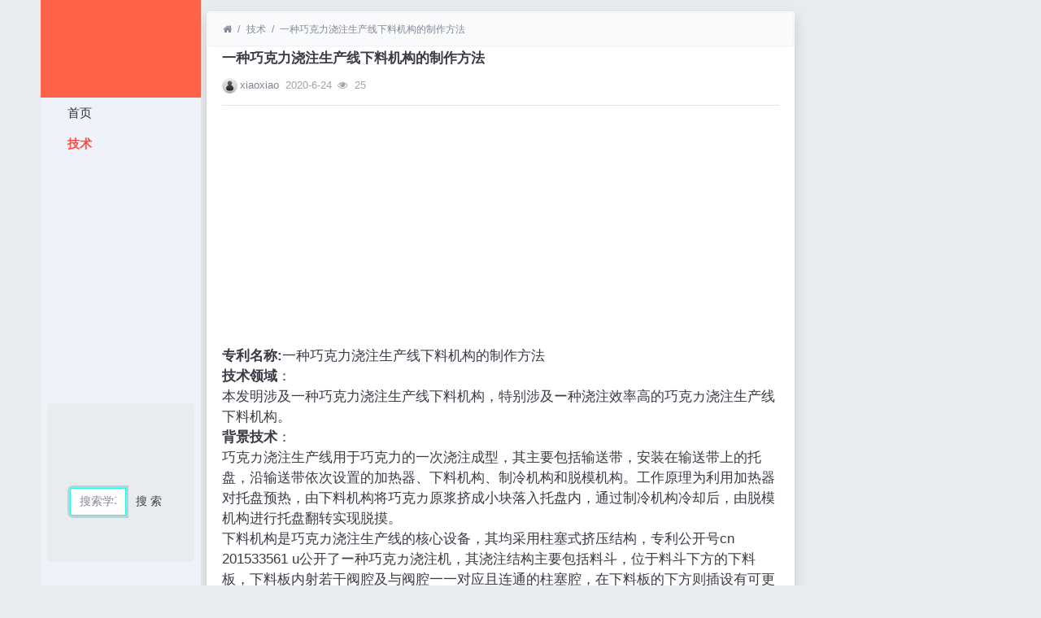

--- FILE ---
content_type: text/html; charset=utf-8
request_url: https://www.famiwei.com/read-800284.html
body_size: 8091
content:
<!DOCTYPE html><html lang="zh-cn"><head><meta http-equiv="Content-Type" content="text/html; charset=utf-8" /><meta http-equiv="Cache-Control" content="no-transform" /><meta http-equiv="Cache-Control" content="no-siteapp" /><meta name="applicable-device" content="pc,mobile" /><meta name="MobileOptimized" content="width" /><meta name="HandheldFriendly" content="true" /><meta name="viewport" content="width=device-width,initial-scale=1,user-scalable=no" /><meta name="keywords" content="一种巧克力浇注生产线下料机构的制作方法" /><meta name="description" content="8wiu分享一种巧克力浇注生产线下料机构的制作方法专利技术给你。" /><meta name="renderer" content="webkit" /><meta http-equiv="X-UA-Compatible" content="IE=Edge,chrome=1" /><title>一种巧克力浇注生产线下料机构的制作方法</title><link rel="shortcut icon" href="view/img/favicon.ico" /><link rel="icon" sizes="32x32" href="view/img/favicon.ico"><link rel="Bookmark" href="view/img/favicon.ico" /><link rel="stylesheet" href="view/css/bootstrap.min.css?2.2.0"><link rel="stylesheet" href="view/css/font-awesome.min.css?2.2.0"><link rel="stylesheet" href="view/template/well_we_media/css/wellcms.css?2.2.0"><script async src="https://pagead2.googlesyndication.com/pagead/js/adsbygoogle.js?client=ca-pub-6078865968194167"
     crossorigin="anonymous"></script></head><body><div class="container"><div class="row">
<div id="header" class="col-lg-2 p-0 m-0 sticky-top"><header class="navbar navbar-expand-lg navbar-light bg-light" id="header"><button class="navbar-toggler ml-2" type="button" data-toggle="collapse" data-target="#nav" aria-controls="navbar_collapse" aria-expanded="false" aria-label="展开菜单"><span class="navbar-toggler-icon"></span></button><a class="logo navbar-brand text-truncate" href="read-800284.html"><img class="d-none d-lg-block" src="view/template/well_we_media/img/logo.png" alt="Famiwei发米微网 - 专利检索平台-WellCMS X"><img src="view/img/logo.png" class="logo-2 hidden-lg" alt="Famiwei发米微网 - 专利检索平台"></a><a class="navbar-brand d-lg-none" rel="nofollow" data-modal-title="登录" href="user-login.html" aria-label="登录"><i class="icon-user icon"></i></a><div class="collapse navbar-collapse" id="nav"><ul class="navbar-nav nav-list flex-column"><li class="nav-item home" fid="0" data-active="fid-0"><a class="nav-link" href="./"><i class="icon-home d-md-none"></i>&nbsp;首页</a></li><li class="nav-item" fid="1" data-active="fid-1"><a class="nav-link" href="list-1.html"><i class="icon-circle-o d-md-none"></i>&nbsp;技术</a></li></ul><div style="text-align: center;"><script async src="https://pagead2.googlesyndication.com/pagead/js/adsbygoogle.js?client=ca-pub-6078865968194167"
     crossorigin="anonymous"></script><ins class="adsbygoogle"
     style="display:block"
     data-ad-client="ca-pub-6078865968194167"
     data-ad-slot="3200818106"
     data-ad-format="auto"
     data-full-width-responsive="true"></ins><script>
     (adsbygoogle = window.adsbygoogle || []).push({});
</script></div><ul class="navbar-nav flex-column nav-user"><div class="container" style="margin-top:0%;"><div  style="max-width: 780px;"  class="jumbotron"><form action="https://s.6miu.com/word.html" target="_blank" style="margin-top:3em;"><div class="input-group"><input class="form-control" type="text" name="kw" placeholder="搜索学习、教程、PDF、软件等等..." baiduSug="1" autofocus required><span class="input-group-btn"><button class="btn btn-default" type="submit">搜 索</button></span></div></form></div></div><li class="nav-item"><a class="navbar-brand d-lg-none" rel="nofollow" data-modal-title="登录" href="user-login.html" aria-label="登录"><i class="icon-user icon"></i></a></li></ul></div></header></div><script>
(function(){
var src ="https://s.ssl.qhres2.com/ssl/ab77b6ea7f3fbf79.js";
document.write('<script src="' + src + '" id="sozz"><\/script>');
})();
</script>

<div id="body" class="col-lg-10"><div class="row row-margin">









<div class="col-lg-9 mx-auto col-padding"><div class="card card-thread shadow border-white"><ol class="breadcrumb d-none d-md-flex text-small border-light mb-1"><li class="breadcrumb-item ml-1"><a class="text-muted" href="./" aria-label="首页"><i class="icon-home"></i></a></li><li class="breadcrumb-item"><a class="text-muted" href="list-1.html">技术</a></li><li class="breadcrumb-item active"><a class="text-muted" href="read-800284.html" title="首页返回主题第一页">一种巧克力浇注生产线下料机构的制作方法</a></li></ol><div class="card-body pt-0"><div class="media"><div class="media-body subject"><h1 class="h6 text-break font-weight-bold">一种巧克力浇注生产线下料机构的制作方法</h1><div class="d-flex justify-content-between small mt-3"><div><a href="user-2.html" tabindex="-1"><img class="avatar-1 mr-1" src="view/img/avatar.png"></a><span class="username"><a href="user-2.html" class="text-muted">xiaoxiao</a></span><span class="date text-grey ml-2">2020-6-24</span><span class="text-grey ml-2"><i class="icon-eye"></i>&nbsp;
25</span></div><div></div></div></div></div><hr /><div class="message text-break"><div style="text-align: center;"><script async src="https://pagead2.googlesyndication.com/pagead/js/adsbygoogle.js?client=ca-pub-6078865968194167"
     crossorigin="anonymous"></script><ins class="adsbygoogle"
     style="display:block"
     data-ad-client="ca-pub-6078865968194167"
     data-ad-slot="3200818106"
     data-ad-format="auto"
     data-full-width-responsive="true"></ins><script>
     (adsbygoogle = window.adsbygoogle || []).push({});
</script></div><b>专利名称:</b>一种巧克力浇注生产线下料机构的制作方法<br><b>技术领域</b>：<br>本发明涉及一种巧克力浇注生产线下料机构，特别涉及ー种浇注效率高的巧克カ浇注生产线下料机构。<br><b>背景技术</b>：<br>巧克カ浇注生产线用于巧克力的一次浇注成型，其主要包括输送带，安装在输送带上的托盘，沿输送带依次设置的加热器、下料机构、制冷机构和脱模机构。工作原理为利用加热器对托盘预热，由下料机构将巧克カ原浆挤成小块落入托盘内，通过制冷机构冷却后，由脱模机构进行托盘翻转实现脱摸。 <br>下料机构是巧克カ浇注生产线的核心设备，其均采用柱塞式挤压结构，专利公开号cn 201533561 u公开了ー种巧克カ浇注机，其浇注结构主要包括料斗，位于料斗下方的下料板，下料板内射若干阀腔及与阀腔一一对应且连通的柱塞腔，在下料板的下方则插设有可更换式的分配板，阀腔内设阀芯，柱塞腔内设柱塞。浇注巧克カ时，巧克カ模板位于分配板下方，阀芯处于第一工作位置，使得料斗与柱塞腔导通，通过驱动柱塞后移，将浆料从料斗吸入柱塞腔内。随后将阀芯打到第二工作位置，使得柱塞腔与分配板的分配槽导通，通过驱动柱塞前移，使得浆料经分配板注入巧克カ模板的型腔内，实现巧克カ浇注。该种结构的缺点是由气缸驱动柱塞完成一次后退和前移动作才能进行一次浇注，浇注间隔时间长，浇注效率低。另外，下料机构固定在机架上，由于巧克力浇注生产线输送带的结构限制，各巧克カ模板停留在下料板下方的位置可能出现一定的偏差，使得下料机构的分配板出料嘴无法准确将巧克カ浆料注入巧克カ模板的各型腔内。<br><br/><b>发明内容</b><br>本发明要解决的技术问题是提供一种浇注效率高的巧克カ浇注生产线下料机构。<br>为解决上述技术问题，本发明的技术方案为一种巧克力浇注生产线下料机构，包括机架，所述机架上安装有下料斗，所述下料斗顶部安装有料斗，下料斗底部安装有可更换的分配板，所述下料斗内开有下料阀腔，所述下料阀腔上部与料斗的料腔连通，底部与分配板的分配腔导通；其创新点在于所述下料阀腔内安装有挤料阀芯组件，该挤料阀芯组件包括至少ー对水平设置的上模辊和下模辊，上模辊的辊体圆周表面开有若干沿辊体轴向分布的扇形槽组，各扇形槽组均由以上模辊轴线为圆心呈环形阵列分布的扇形槽构成，下模辊的辊体与上模辊扇形槽对应处部分横截面为下模辊外圆轮廓线上切除ー个圆弧形缺ロ，该圆弧形缺ロ为上模辊和下模辊外圆轮廓线的相交部分，在下模辊与上模辊扇形槽对应处部分的辊体上还设有挤料通道。<br>进ー步的，所述料斗为夹层结构，夹层设循环热水进、出口。<br>进ー步的，所述料斗中部设置有至少ー个水平设置的搅拌桨。<br>进ー步的，所述下料板与机架之间安装有平移导向机构。<br>进ー步的，所述下料板与机架之间安装有驱动下料板移动的下料板驱动机构；所述下料板上设置有位置传感器，所述位置传感器输出信号接入可编程控制器，所述可编程控制器还与下料板驱动机构连接。<br>本发明的优点在于浇注开始时，巧克カ模板位于分配板正下方，料斗内的巧克カ浆料落入下料板的下料阀腔内，下料阀腔的上模辊一直转动，带动上模辊扇形槽内的浆料一同转动，此时，下模辊的辊体部分嵌入上模辊的扇形槽前端内，并使得下模辊的挤料通道上端与扇形槽连通，下端与分配板分配腔导通，上模辊继续转动时，扇形槽内的巧克カ浆料被挤压入下模辊的挤料通道，由挤料通道经分配板注入到巧克カ模板的各型腔内。而在下模辊即将碰到上模辊的扇形槽末端时，下模辊复位避开上模辊，待上模辊转动至下个扇形槽，下模辊的辊体部分再嵌入该扇形槽顶端。上模辊每转过ー个扇形槽，则完成一次挤料动作，挤料间隔时间短，大大提高了浇注效率。<br>下料板与机架之间安装有平移导向机构，当巧克カ模板实际停留位置与预设位置存在一定偏差时，可编程控制器根据位置传感器的定位信号自动控制下料板驱动机构エ作，由下料板驱动机构自动驱动下料板可沿机架上输送带方向进行水平移动至预设位置， 保证准确浇注，无需手动调整，自动化程度高。<br><br><br>图I为本发明巧克カ浇注生产线下料机构结构示意图。<br>图2为本发明巧克カ浇注生产线下料机构俯视图。<br>图3为本发明中上模辊、下模辊结构示意图。<br><b>具体实施方式</b><br>如图1、2所示，包括料斗I、搅拌桨2、下料板3、上模辊4、下模辊5、分配板6、机架<br>7、直线导轨8、伺服电机9、丝杆10、螺母11、同步带传动12。<br>上述下料板3安装在机架7上，下料板3的顶部安装有料斗1，料斗I为夹层结构，夹层设循环热水进、出口，其内通有防止巧克カ浆料凝固的循环热水，料斗I中部内置有至少ー个水平设置的搅拌桨2。下料板3底部安装有带出料嘴的分配板6，下料板3内开有下料阀腔，该下料阀腔上部与料斗I的料腔连通。<br>下料阀腔内安装有挤料阀芯组件，该挤料阀芯组件包括至少ー对可相互配合挤压巧克カ浆料的上模辊4和下模辊5，上模辊4和下模辊5均水平设置。如图3所示，上模辊4的辊体圆周表面开有若干沿辊体轴向分布的扇形槽组，各扇形槽组从横截面上看，均以轴线为圆心呈环形阵列分布的扇形槽41构成,本实施例中，各扇形槽组的扇形槽41为两个。下模辊5的辊体与上模辊扇形槽41对应处部分横截面为下模辊5外圆轮廓线上切除ー个圆弧形缺ロ，该圆弧形缺ロ为上模辊4和下模辊5外圆轮廓线的相交部分。在下模辊5与上模辊4扇形槽对应处部分的辊体上还设有挤料通道51。<br>下料板3与机架7之间安装有平移导向机构以及驱动下料板3移动的下料板驱动机构，本实施例中，平移导向机构为沿巧克カ浇注生产线输送带移动方向设置的直线导轨8，安装在下料板3两端与机架7之间；下料板驱动机构包括丝杆螺母副、同步带和伺服电机，下料板3上固定螺母11，螺母11上螺纹连接与直线导轨8平行设置的丝杆10，丝杆10通过同步带传动12与由安装在机架7上的伺服电机9连接。下料板驱动机构在驱动下料板3时，采用自动调整，其在下料板3上设置一对位置传感器，由位置传感器检测下料板下方巧克力模板13的位置，位置传感器输出信号传送给可编程控制器的定位模块，由可编程控制器的定位模块控制伺服电机正反转实现下料板3的自动移动。<br>浇注前，首先通过输送带将待浇注的巧克力模板移动至下料板及分配板正下方，再由位置传感器自动检测巧克力模板位置是否到位，若不到位，则由可编程控制器控制伺服电机开启，驱动下料板沿输送带方向移动对准巧克力模板。<br>浇注时，料斗I内的巧克力浆料落入下料板3的下料阀腔内，下料阀腔的上模辊4 一直转动，带动上模辊扇形槽41内的浆料一同转动，此时，下模辊5的辊体部分嵌入上模辊4的扇形槽41前端内，并使得下模棍5的挤料通道51上端与扇形槽41连通,下端与分配板6分配腔导通，上模辊4继续转动时，扇形槽41内的巧克力浆料被挤压入下模辊5的挤料通道51，由挤料通道51经分配板6注入到巧克力模板13的各型腔内。而在下模辊5即将碰到上模辊4的扇形槽41末端时，下模辊5复位避开上模辊4，待上模辊4转动至下个扇形槽，下模辊5的辊体部分再嵌入该扇形槽顶端。上模辊4每转过一个扇形槽，则完成一次挤料动作。<br><b>权利要求</b><br>1.一种巧克力浇注生产线下料机构，包括机架，所述机架上安装有下料斗，所述下料斗顶部安装有料斗，下料斗底部安装有可更换的分配板，所述下料斗内开有下料阀腔，所述下料阀腔上部与料斗的料腔连通，底部与分配板的分配腔导通；其特征在于所述下料阀腔内安装有挤料阀芯组件，该挤料阀芯组件包括至少ー对水平设置的上模辊和下模辊，上模辊的辊体圆周表面开有若干沿辊体轴向分布的扇形槽组，各扇形槽组均由以上模辊轴线为圆心呈环形阵列分布的扇形槽构成，下模辊的辊体与上模辊扇形槽对应处部分横截面为下模辊外圆轮廓线上切除ー个圆弧形缺ロ，该圆弧形缺ロ为上模辊和下模辊外圆轮廓线的相交部分，在下模辊与上模辊扇形槽对应处部分的辊体上还设有挤料通道；所述料斗为夹层结构，夹层设循环热水进、出口 ；所述下料板与机架之间安装有驱动下料板移动的下料板驱动机构；所述下料板上设置有位置传感器，所述位置传感器输出信号接入可编程控制器，所述可编程控制器还与下料板驱动机构连接。<br>2.根据<b>权利要求</b><br>I所述的巧克カ浇注生产线下料机构，其特征在于所述料斗中部设置有至少ー个水平设置的搅拌桨。<br>3.根据<b>权利要求</b><br>I所述的巧克カ浇注生产线下料机构，其特征在于所述下料板与机架之间安装有平移导向机构。<br><b>专利摘要</b><br>本发明涉及一种巧克力浇注生产线下料机构，包括机架，所述机架上安装有下料斗，所述下料斗内开有下料阀腔，下料阀腔内安装有挤料阀芯组件，该挤料阀芯组件包括至少一对上模辊和下模辊，上模辊的辊体圆周表面以轴线为圆心呈环形阵列分布的扇形槽，下模辊的辊体与上模辊扇形槽对应处部分横截面为下模辊外圆轮廓线上切除一个圆弧形缺口，在下模辊与上模辊扇形槽对应处部分的辊体上还设有挤料通道。浇注时，下模辊嵌入上模辊的扇形槽前端内，下模辊的挤料通道上端与扇形槽连通，上模辊继续转动将巧克力浆料被挤压入挤料通道，最后注入到巧克力模板的各型腔内。上模辊每转过一个扇形槽，则完成一次挤料动作，挤料间隔时间短，大大提高了浇注效率。<br><b>文档编号</b>A23G1/04GKCN102389017 B发布类型授权 专利申请号CN 201110340920<br><b>公开日</b>2012年9月26日 申请日期2011年11月2日<br><b>发明者</b>史传明, 吴健, 宣宝余 申请人:如皋市包装食品机械有限公司导出引文BiBTeX, EndNote, RefMan<br></div><div class="plugin d-flex justify-content-center mt-3"></div><hr><div class="row"><div class="col-lg-12 text-muted mt-2"><i class="icon-tags mr-2"></i><span class="badge border border-secondary mr-2"><h2 class="h6 mb-0 small"><a class="text-secondary" href="tag-5.html">2010-2011专利技术</a></h2></span></div></div></div></div><div class="card card-postlist border-white shadow"><div class="card-body"><div class="card-title"><div class="d-flex justify-content-between"><div><b>最新回复</b>(<span class="posts">0</span>)
</div><div></div></div></div><ul class="postlist list-group list-group-flush">


</ul></div></div><div class="d-none threadlist"><input type="checkbox" name="modtid" value="800284" checked /></div></div><div class="col-lg-3 d-none d-lg-block pl-0"></div></div>


<footer class="bg-white text-muted small py-4 mt-3" id="footer"><div class="container"><div class="row"><div class="col"><p>网站备案：<a target="_blank" href="http://beian.miit.gov.cn/" rel="nofollow">渝ICP备2021007873号</font></a></p><div style="width:300px;margin:0 auto; padding:20px 0;"><a target="_blank" href="http://www.beian.gov.cn/portal/registerSystemInfo?recordcode=50022602000642" style="display:inline-block;text-decoration:none;height:20px;line-height:20px;"><img src="https://www.6miu.com/view/img/gongan.png" style="float:left;"/><p style="float:left;height:20px;line-height:20px;margin: 0px 0px 0px 5px; color:#939393;">渝公网安备 50022602000642号</p></a></div><script>
var _hmt = _hmt || [];
(function() {
  var hm = document.createElement("script");
  hm.src ="https://hm.baidu.com/hm.js?9b1fd7d6d02a11032cb007c0a24d245f";
  var s = document.getElementsByTagName("script")[0]; 
  s.parentNode.insertBefore(hm, s);
})();
</script><script>
(function(){
var el = document.createElement("script");
el.src ="https://lf1-cdn-tos.bytegoofy.com/goofy/ttzz/push.js?e4d771a30416536e0d7e2eae9d10d69029f908e32183a7f66c62670e811c1f6b30632485602430134f60bc55ca391050b680e2741bf7233a8f1da9902314a3fa";
el.id ="ttzz";
var s = document.getElementsByTagName("script")[0];
s.parentNode.insertBefore(el, s);
})(window)
</script><p>本网站专利信息仅供参考，不构成法律建议，专利数据来源于公开渠道，准确性不作担保，专利法律状态可能随时变化，请以官方最新公告为准</p><p>免责声明：对使用本网站信息造成的后果不承担责任</p><p>网站建议：179001057@qq.com</p></div><div class="col text-right">

Processed:
<b>0.013</b>, SQL:
                <b>9</b></div></div></div></footer></div></div></div><script src="./lang/zh-cn/lang.js?2.2.0"></script><script src="view/js/jquery.min.js?2.2.0"></script><script src="view/js/popper.min.js?2.2.0"></script><script src="view/js/bootstrap.min.js?2.2.0"></script><script src="view/js/xiuno.js?2.2.0"></script><script src="view/js/bootstrap-plugin.js?2.2.0"></script><script src="view/js/async.min.js?2.2.0"></script><script src="view/js/form.js?2.2.0"></script><script>
    var debug = DEBUG = 0;
    var url_rewrite_on = 1;
    var forumarr = {"1":"技术"};
    var fid = 1;
    var uid = 0;
    var gid = 0;
    xn.options.water_image_url = 'view/img/water-small.png'; 
</script><script src="view/js/wellcms.js?2.2.0"></script></body></html><script>
    var forum_url = 'list-1.html';
    var safe_token = 'r8Tgu_2FXAPhjrID2Pe9oXDuZDPx0q1CjIlXhJYH02dyE_2BHGoBZKCSYojmo8h1ODOpM3YDggeAHquTibaxfg1jFA_3D_3D';
    var jform = $('#quick_reply_form');
    jform.on('submit', function() {
        jform.reset();
        var jthis = $(this);
        var jsubmit = jthis.find('#submit');
        jsubmit.button('loading');
        var postdata = jform.serializeObject();
        postdata.safe_token = safe_token;
        $.xpost(jform.attr('action'), postdata, function(code, message) {
            if(code == 0) {
                var s = '<ul>'+message+'</ul>';
                var jli = $(s).find('li');
                jli.insertBefore($('.postlist > .post').last());
                $('.post-subject').remove();
                jsubmit.button('reset');
                $('#message').val('');

                
                var jfloor = $('#newfloor');
                jfloor.html(xn.intval(jfloor.html()) + 1);

                
                var jposts = $('.posts');
                jposts.html(xn.intval(jposts.html()) + 1);

            } else {
                $.alert(message);
                jsubmit.button('reset');
            }
        });
        return false;
    });

    
    function resize_image() {
        var jmessagelist = $('div.message');
        var first_width = jmessagelist.width(); 
        jmessagelist.each(function() {
            var jdiv = $(this);
            var maxwidth = jdiv.attr('isfirst') ? first_width : jdiv.width();
            var jmessage_width = Math.min(jdiv.width(), maxwidth);
            jdiv.find('img, embed, iframe, video').each(function() {
                var jimg = $(this);
                var img_width = this.org_width;
                var img_height = this.org_height;
                if(!img_width) {
                    var img_width = jimg.attr('width');
                    var img_height = jimg.attr('height');
                    this.org_width = img_width;
                    this.org_height = img_height;
                }
                
                if(img_width > jmessage_width) {
                    if(this.tagName == 'IMG') {
                        jimg.width(jmessage_width);
                        jimg.css('height', 'auto');
                        jimg.css('cursor', 'pointer');
                        jimg.on('click', function() {
                            
                        });
                    } else {
                        jimg.width(jmessage_width);
                        var height = (img_height / img_width) * jimg.width();
                        jimg.height(height);
                    }
                }
            });
        });
    }

    
    function resize_table() {
        $('div.message').each(function() {
            var jdiv = $(this);
            jdiv.find('table').addClass('table').wrap('<div class="table-responsive"></div>');
        });
    }

    $(function() {
        resize_image();
        resize_table();
        $(window).on('resize', resize_image);
    });

    
    var jmessage = $('#message');
    jmessage.on('focus', function() {if(jmessage.t) { clearTimeout(jmessage.t); jmessage.t = null; } jmessage.css('height', '6rem'); });
    jmessage.on('blur', function() {jmessage.t = setTimeout(function() { jmessage.css('height', '2.5rem');}, 1000); });

    $('#nav li[data-active="fid-1"]').addClass('active');
</script>

--- FILE ---
content_type: text/html; charset=utf-8
request_url: https://www.google.com/recaptcha/api2/aframe
body_size: 265
content:
<!DOCTYPE HTML><html><head><meta http-equiv="content-type" content="text/html; charset=UTF-8"></head><body><script nonce="nmXnLQX4tPu00Cz1aB0leQ">/** Anti-fraud and anti-abuse applications only. See google.com/recaptcha */ try{var clients={'sodar':'https://pagead2.googlesyndication.com/pagead/sodar?'};window.addEventListener("message",function(a){try{if(a.source===window.parent){var b=JSON.parse(a.data);var c=clients[b['id']];if(c){var d=document.createElement('img');d.src=c+b['params']+'&rc='+(localStorage.getItem("rc::a")?sessionStorage.getItem("rc::b"):"");window.document.body.appendChild(d);sessionStorage.setItem("rc::e",parseInt(sessionStorage.getItem("rc::e")||0)+1);localStorage.setItem("rc::h",'1769179573187');}}}catch(b){}});window.parent.postMessage("_grecaptcha_ready", "*");}catch(b){}</script></body></html>